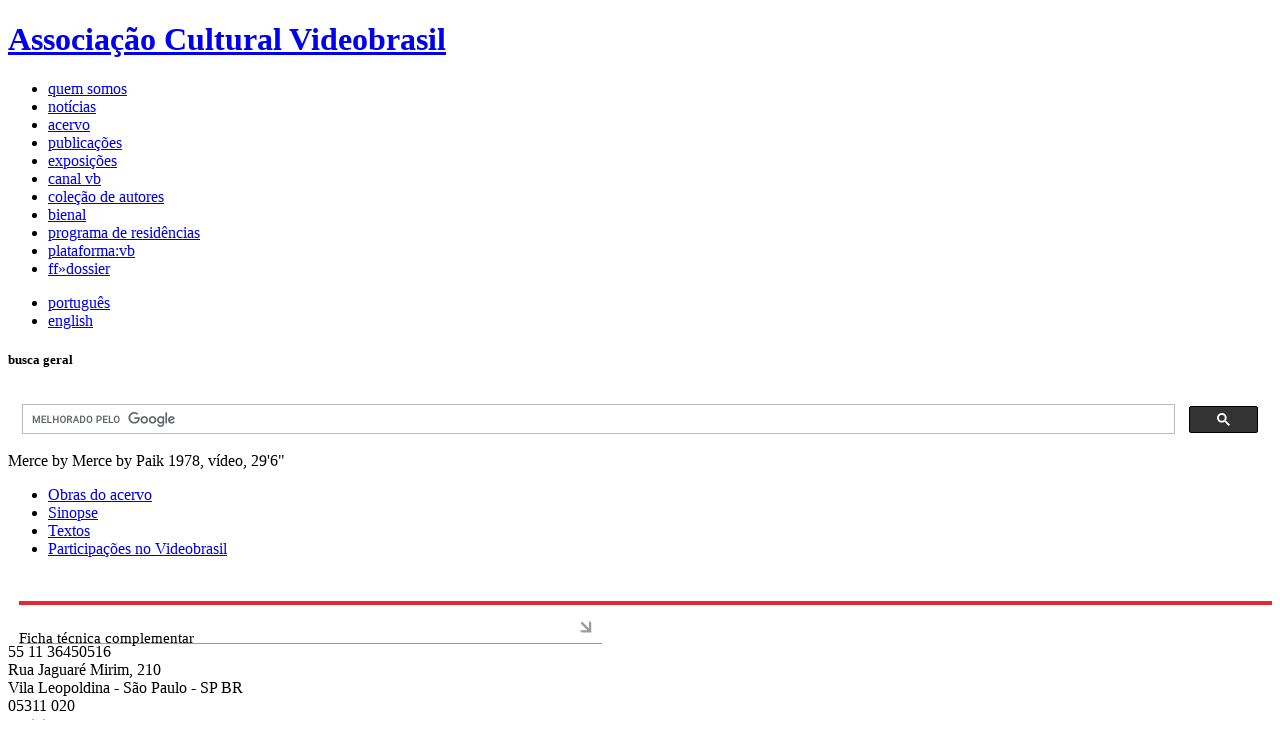

--- FILE ---
content_type: text/html; charset=UTF-8
request_url: https://site.videobrasil.org.br/acervo/obras/textos/112691
body_size: 7043
content:
<!doctype html>
<!--[if lt IE 7]> <html class="no-js lt-ie9 lt-ie8 lt-ie7" lang="pt"> <![endif]-->
<!--[if IE 7]>	<html class="no-js lt-ie9 lt-ie8" lang="pt"> <![endif]-->
<!--[if IE 8]>	<html class="no-js lt-ie9" lang="pt"> <![endif]-->
<!--[if gt IE 8]> <html class="no-js" lang="pt"> <![endif]-->
<head>
	<meta http-equiv="Content-Type" content="text/html; charset=utf-8" />	<meta http-equiv="X-UA-Compatible" content="IE=edge,chrome=1">
	<title>Merce by Merce by Paik - Videobrasil</title>
	<!--[if lt IE 9]>
		<script src="//html5shim.googlecode.com/svn/trunk/html5.js"></script>
	<![endif]--> 	
	<meta name="description" content="">
	<meta name="author" content="">
	<meta name="viewport" content="width=device-width">

	<link rel="shortcut icon" href="https://site.videobrasil.org.br/favicon.ico?v=2" />
	
	<link rel="stylesheet" type="text/css" href="/css/videobrasil.css?1743017536" />
<link rel="stylesheet" type="text/css" href="/acervo/css/acervo.css?1666718987" /><script type="text/javascript" src="/js/jquery-1.8.3.min.js?1588540641"></script><script type="text/javascript" src="/js/videobrasil.js?1743016992"></script><script type="text/javascript" src="/acervo/js/textos_relacionados.js?1651249682"></script></head>
<body class="interna">
<a name="topo"></a>
<div id="sitecontainer">

	<header id="siteheader">
	<a href="/" title="ir para página inicial"><h1><span>Associação Cultural Videobrasil</span></h1></a>	<span id="beta"></span>
	<nav>
		<ul id="top-menu">

	<li class=""><a href="/quem-somos"><span>quem somos</span></a></li><li class=""><a href="/news"><span>notícias</span></a></li><li class="selected"><a href="/acervo"><span>acervo</span></a></li><li class=""><a href="/publicacoes/sobre"><span>publicações</span></a></li><li class=""><a href="/exposicoes/sobre"><span>exposições</span></a></li><li class=""><a href="/canalvb/sobre"><span>canal vb</span></a></li><li class=""><a href="/vca"><span>coleção de autores</span></a></li><li class=""><a href="/festival/sobre"><span>bienal</span></a></li><li class=""><a href="/residencias"><span>programa de residências</span></a></li><li class=""><a href="/plataforma"><span>plataforma:vb</span></a></li><li class=""><a href="/dossier/artistas"><span>ff»dossier</span></a></li></ul>		<ul id="lang-selector">
	<li class="por selected">
		<a href="/pt/acervo/obras/textos/112691">
			<span>português</span>
		</a>
	</li>
	<li class="">
		<a href="/en/acervo/obras/textos/112691">
			<span>english</span>
		</a>
	</li>
</ul>
	</nav>
		<div id="buscageral">
		<h5>busca geral</h5>
		<!--<input type="text" name="q" id="busca" placeholder="busca" autocomplete="off">-->
		<script>
		  (function() {
		    var cx = '009116691449543700461:quifx8dfscw';
		    var gcse = document.createElement('script');
		    gcse.type = 'text/javascript';
		    gcse.async = true;
		    gcse.src = (document.location.protocol == 'https:' ? 'https:' : 'http:') +
		        '//www.google.com/cse/cse.js?cx=' + cx;
		    var s = document.getElementsByTagName('script')[0];
		    s.parentNode.insertBefore(gcse, s);
		  })();
		</script>
		<gcse:search linkTarget="_self"></gcse:search>
	</div>
	
	</header>
		<div id="titulo" class="page">
		<span class="tampa"></span>
		<span class="titulo">Merce by Merce by Paik</span>
<span class="subtitulo">1978, vídeo, 29'6"</span><span class="responsabilidades" title="Nam June Paik"><a href="/acervo/artistas/obras/39662">Nam June Paik</a></span>	 </div> 

	<section id="center" class="acervo">
		<aside id="esquerda">
			<ul class="menu-esquerdo">
	<li class="highlight"><a href="/acervo/obras" class="submenu-level-up"><span>Obras do acervo</span></a></li><li class=""><a href="/acervo/obras/obra/112691"><span>Sinopse</span></a></li><li class="selected"><a href="/acervo/obras/textos/112691"><span>Textos</span></a></li><li class=""><a href="/acervo/obras/eventos/112691"><span>Participações no Videobrasil</span></a></li></ul>
		</aside>
		<div role="main" id="conteudo_geral">
			<div class="acervo-container"><div class="verbete"><div class="textos-container textos-obra-container"><div class="textos textos-obra"><section class="texto" id="txt112695"><div class="cabecalho"><h2>Ficha técnica complementar<span class="autor-data"></span></h2><span class="seta"></span></div><div class="corpo-container"><div class="corpo"><h3 class="titulo-texto">Informação publicada no catálogo do 11º Videobrasil.</h3><p>ficha complementar<br /></p><p><br /></p><p>Obra realizada em colaboração com Charles Atlas, Merce Cunningham e Shigeko Kubota</p></div><div class="opcoes-texto"><div class="font-change"><a href="#txt112695" class="aumenta" data-alvo=".corpo">A+</a> <a href="#txt112695" class="diminui" data-alvo=".corpo">a-</a></div><div class="topo-impressao"><a href="#txt112695" class="topo-texto"></a></div></div></div></section></div></div></div></div>		</div>		
	</section>

	<footer id="footer_internas">
    <div class="col1">
        <div class="endereco">
            55 11 36450516<br />
            Rua Jaguaré Mirim, 210<br />
            Vila Leopoldina - São Paulo - SP BR<br />
            05311 020<br />
        </div>
        <div class="email">
			<a href="/quem-somos/equipe">contatos</a>        </div>
    </div>
    <div class="col2">
        <div class="spacer">
            <span>&nbsp;</span>
        </div>
    </div>
    
    <div class="col1 linha2">
        <div class="imprensa">
            <span>
					<a href="/imprensa">imprensa</a>				</span>
        </div>
		<div class="siga-nos">
			<span>siga-nos</span>
			<a href="https://www.facebook.com/ACVideobrasil" target="_blank"><img src="/img/icon_fb2.png?1513206561" alt="" /></a><a href="https://twitter.com/videobrasil" target="_blank"><img src="/img/icon_tw2.png?1513206561" alt="" /></a><a href="https://instagram.com/videobrasil" target="_blank"><img src="/img/icon_insta1.png?1513206561" alt="" /></a><a href="https://www.youtube.com/channel/UC-zNq5fU2e5SkY7ClBzGiZw" target="_blank"><img src="/img/icon_youtube1.png?1588540641" alt="" /></a><a href="https://flickr.com/videobrasil" target="_blank"><img src="/img/icon_flickr1.png?1513206561" alt="" /></a>		</div>
    </div>
    <div class="col2  linha2">
        <div class="assinatura">
            &copy; Associação Cultural Videobrasil
        </div>
		<!-- <div id="mobile_link">
			<a href="https://m.videobrasil.org.br">mobile</a>
		</div> -->
    </div>    
</footer>
</div>
<div id="ampliacao_imagem" style="display:none"></div>
<script type="text/javascript" src="/js/jquery-ui-1.9.2.custom/js/jquery-ui-1.9.2.custom.min.js?1588540642"></script><script>
  (function(i,s,o,g,r,a,m){i['GoogleAnalyticsObject']=r;i[r]=i[r]||function(){
  (i[r].q=i[r].q||[]).push(arguments)},i[r].l=1*new Date();a=s.createElement(o),
  m=s.getElementsByTagName(o)[0];a.async=1;a.src=g;m.parentNode.insertBefore(a,m)
  })(window,document,'script','//www.google-analytics.com/analytics.js','ga');

  ga('create', 'UA-33383260-1', 'auto');
  ga('send', 'pageview');

</script>
</body>

</html>


--- FILE ---
content_type: text/javascript; charset=UTF-8
request_url: https://site.videobrasil.org.br/acervo/js/textos_relacionados.js?1651249682
body_size: 906
content:
$(function(){
	$('.textos-container .texto').acordeon({
		gatilho : '.cabecalho',
		conteudo : '.corpo-container'
	});
});



// ACORDEON
(function($) {
	$.fn.acordeon = function(options) {
		
		// INIT
		var opts = $.extend({}, $.fn.acordeon.defaults, options);
		return this.each(function(i) {
			var el = $(this);
			el.addClass('acordeon-plugin');
			el.on('click', opts.gatilho, toggleAcordeon);
			
			// Abre o primeiro
			if(i==0) toggleAcordeon();
			
			// Toggle
			function toggleAcordeon() {
				// Fecha o atual e abre outro
				if(!el.hasClass('aberto')) {
					// Fecha o que estiver aberto
					$('.acordeon-plugin').find(opts.conteudo).slideUp().end().removeClass('aberto');
				}
				
				// Abre o atual
				el.toggleClass('aberto');
				el.find(opts.conteudo).slideToggle(250);
			}
			
		});
	}
	
	// DEFAULTS
	$.fn.acordeon.defaults = {
		gatilho : '',
		conteudo : ''
	}
})(jQuery);